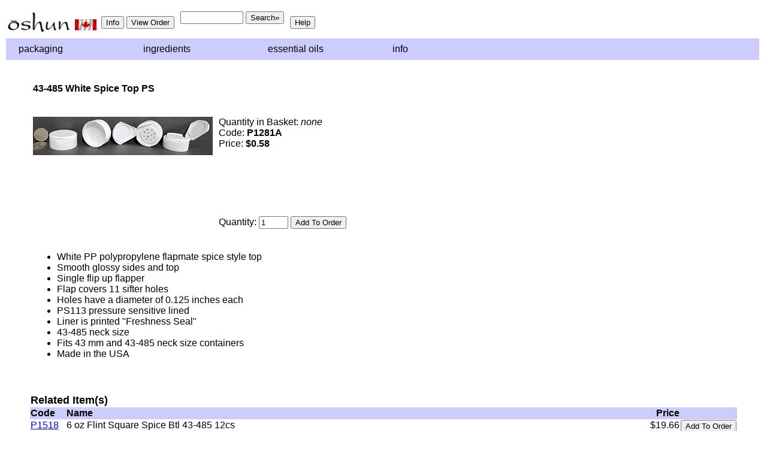

--- FILE ---
content_type: text/html
request_url: https://www.oshun.ca/Merchant2/merchant.mv?Screen=PROD&Store_Code=OSI&Product_Code=P1281A&Category_Code=gbspc
body_size: 6546
content:
<HTML>
<HEAD>
<TITLE>Oshun: 43-485 White Spice Top PS</TITLE>
<BASE HREF = "https://www.oshun.ca/Merchant2/">
</HEAD>
<BODY  BGCOLOR = "white" TEXT = "black" LINK = "#0000ff" ALINK = "#6600ff" VLINK = "#330066">
<head>
<link rel="icon" type="image/ico" href="/Merchant2/graphics/favicon.ico">
<link rel="stylesheet" type="text/css" href="/oshunnav.css" />
<script type="text/javascript"><!--//--><![CDATA[//><!--

sfHover = function() {
	var sfEls = document.getElementById("nav").getElementsByTagName("li");
	for (var i=0; i<sfEls.length; i++) {
		sfEls[i].onmouseover=function() {
			this.className+=" sfhover";
		}
		sfEls[i].onmouseout=function() {
			this.className=this.className.replace(new RegExp(" sfhover\\b"), "");
		}
	}
}
if (window.attachEvent) window.attachEvent("onload", sfHover);

//--><!]]>
</script>
</head>
<div style="resize:both">
<div class="banner">
<table class="banner"><tr><td>
<a href="/Merchant2/merchant.mv?"><img style="float:left" src="/Merchant2/graphics/logo421a.gif" width="105" height="34" alt="Oshun Supply Home Page" />
</a>&nbsp;</td>
<td><img src="/Merchant2/graphics/ripflg.gif" width="40" height="25" 
alt="Canadian" />&nbsp;</td>
<td>
<input type="button" onclick="location.href='https://www.oshun.ca/policy.html';" value="Info" alt="Info">
<input type="button" onclick="location.href='/Merchant2/merchant.mv?Screen=BASK&Store_Code=OSI';" value="View Order" alt="View Order"> 
&nbsp;
</td>
<td>
<form method="post" action="https://www.oshun.ca/Merchant2/merchant.mv?">
<input type="hidden" name="Store_Code" value="OSI">
<input type="hidden" name="Screen" value="SRCH">
<input type="text" name="Search" size="11" value="">
<input type="submit" value="Search&#187;">
</form></td>
<td>&nbsp;
<input type="button" onclick="location.href='mailto:oshunsupply@gmail.com';" value="Help" alt="Help">
</td>
</tr></table>
</div>

<ul id="nav">
<li><a href="/Merchant2/merchant.mv?Screen=CTGY&Store_Code=OSI&Category_Code=PK">Packaging</a>
<ul>
<li><a href="/Merchant2/merchant.mv?Screen=CTGY&Store_Code=OSI&Category_Code=GC" class="daddy">Glass Containers</a>
<ul>
<li><a href="/Merchant2/merchant.mv?Screen=CTGY&Store_Code=OSI&Category_Code=GB" class="daddy">Bottles</a>
         <ul>
<li><a href="/Merchant2/merchant.mv?Screen=CTGY&Store_Code=OSI&Category_Code=GBABR">Amber Boston Rounds</a></li>
<li><a href="/Merchant2/merchant.mv?Screen=CTGY&Store_Code=OSI&Category_Code=GBADB">Amber Euro Bottles</a></li>
<li><a href="/Merchant2/merchant.mv?Screen=CTGY&Store_Code=OSI&Category_Code=GBAMR">Amber Metric Rounds</a></li>
<li><a href="/Merchant2/merchant.mv?Screen=CTGY&Store_Code=OSI&Category_Code=GBBBR">Black Boston Rounds</a></li>
<li><a href="/Merchant2/merchant.mv?Screen=CTGY&Store_Code=OSI&Category_Code=GBCBR">Cobalt Boston Rounds</a></li>
<li><a href="/Merchant2/merchant.mv?Screen=CTGY&Store_Code=OSI&Category_Code=GBCDB">Cobalt Euro Bottles</a></li>
<li><a href="/Merchant2/merchant.mv?Screen=CTGY&Store_Code=OSI&Category_Code=GBFBR">Flint Boston Rounds</a></li>
<li><a href="/Merchant2/merchant.mv?Screen=CTGY&Store_Code=OSI&Category_Code=GBFCY">Flint Cylinder Bottles</a></li>
<li><a href="/Merchant2/merchant.mv?Screen=CTGY&Store_Code=OSI&Category_Code=GBFFB">Flint Food Bottles</a></li>
<li><a href="/Merchant2/merchant.mv?Screen=CTGY&Store_Code=OSI&Category_Code=GBSPC">Flint Spice Bottles</a></li>
<li><a href="/Merchant2/merchant.mv?Screen=CTGY&Store_Code=OSI&Category_Code=GBFCB">Flint Cosmetic Bottles</a></li>
<li><a href="/Merchant2/merchant.mv?Screen=CTGY&Store_Code=OSI&Category_Code=GBFFBR">Frosted Boston Rounds</a></li>
<li><a href="/Merchant2/merchant.mv?Screen=CTGY&Store_Code=OSI&Category_Code=GBGlassDB">Glass Dropper Bottles</a></li>
<li><a href="/Merchant2/merchant.mv?Screen=CTGY&Store_Code=OSI&Category_Code=GBGBR">Green Boston Rounds</a></li>
<li><a href="/Merchant2/merchant.mv?Screen=CTGY&Store_Code=OSI&Category_Code=GBGDB">Green Euro Bottles</a></li>
<li><a href="/Merchant2/merchant.mv?Screen=CTGY&Store_Code=OSI&Category_Code=GBOBR">Opal Boston Rounds</a></li>
<li><a href="/Merchant2/merchant.mv?Screen=CTGY&Store_Code=OSI&Category_Code=GBO">Other Glass Bottles</a></li>
<li><a href="/Merchant2/merchant.mv?Screen=CTGY&Store_Code=OSI&Category_Code=GBP">Packer Bottles</a></li>
<li><a href="/Merchant2/merchant.mv?Screen=CTGY&Store_Code=OSI&Category_Code=RBBS">Roller Ball Bottles</a></li>
<li><a href="/Merchant2/merchant.mv?Screen=CTGY&Store_Code=OSI&Category_Code=GBP">Wide Mouth Bottles</a></li>
         </ul>
     </li>
<li><a href="/Merchant2/merchant.mv?Screen=CTGY&Store_Code=OSI&Category_Code=GJ" class="daddy">Jars</a>
<ul>
<li><a href="/Merchant2/merchant.mv?Screen=CTGY&Store_Code=OSI&Category_Code=GJFG">Food Glass Jars</a></li>
<li><a href="/Merchant2/merchant.mv?Screen=CTGY&Store_Code=OSI&Category_Code=GJSCJ">All Screw Cap Jars</a></li>
<li><a href="/Merchant2/merchant.mv?Screen=CTGY&Store_Code=OSI&Category_Code=GJA">Amber Glass Jars</a></li>
<li><a href="/Merchant2/merchant.mv?Screen=CTGY&Store_Code=OSI&Category_Code=GJC">Coloured Glass Jars</a></li>
<li><a href="/Merchant2/merchant.mv?Screen=CTGY&Store_Code=OSI&Category_Code=GJF">Flint Glass Jars</a></li>
<li><a href="/Merchant2/merchant.mv?Screen=CTGY&Store_Code=OSI&Category_Code=GJMS">Metal Shelled Glass Jars</a></li>
</ul>
</li>
<li><a href="/Merchant2/merchant.mv?Screen=CTGY&Store_Code=OSI&Category_Code=GV" class="daddy">Vials</a>
<ul>
<li><a href="/Merchant2/merchant.mv?Screen=CTGY&Store_Code=OSI&Category_Code=GVSCV">Screw Cap Vials</a></li>
<li><a href="/Merchant2/merchant.mv?Screen=CTGY&Store_Code=OSI&Category_Code=GVWS">Vials With Stoppers</a></li>
</ul>
</li>
</ul>
</li>
<li><a href="/Merchant2/merchant.mv?Screen=CTGY&Store_Code=OSI&Category_Code=CP" class="daddy">Plastic Containers</a>
<ul>
<li><a href="/Merchant2/merchant.mv?Screen=CTGY&Store_Code=OSI&Category_Code=PB" class="daddy">Bottles</a>
         <ul>
<li><a href="/Merchant2/merchant.mv?Screen=CTGY&Store_Code=OSI&Category_Code=PBBR">All Boston Rounds</a></li>
<li><a href="/Merchant2/merchant.mv?Screen=CTGY&Store_Code=OSI&Category_Code=PBBRCL">Clear PET Boston Rounds</a></li>
<li><a href="/Merchant2/merchant.mv?Screen=CTGY&Store_Code=OSI&Category_Code=PBBROC">Coloured PET Boston Rounds</a></li>
<li><a href="/Merchant2/merchant.mv?Screen=CTGY&Store_Code=OSI&Category_Code=PBBRNLDPE">Natural LDPE Boston Rounds</a></li>
<li><a href="/Merchant2/merchant.mv?Screen=CTGY&Store_Code=OSI&Category_Code=PBBUL">All PET Bullets</a></li>
<li><a href="/Merchant2/merchant.mv?Screen=CTGY&Store_Code=OSI&Category_Code=PBBULCL">Clear Bullets</a></li>
<li><a href="/Merchant2/merchant.mv?Screen=CTGY&Store_Code=OSI&Category_Code=PBBULOC">Coloured Bullets</a></li>
<li><a href="/Merchant2/merchant.mv?Screen=CTGY&Store_Code=OSI&Category_Code=PBCYL">All Cylinders</a></li>
<li><a href="/Merchant2/merchant.mv?Screen=CTGY&Store_Code=OSI&Category_Code=PBCYLPET">All PET Cylinders</a></li>
<li><a href="/Merchant2/merchant.mv?Screen=CTGY&Store_Code=OSI&Category_Code=PBCYLBLKPET">Black PET Cylinders</a></li>
<li><a href="/Merchant2/merchant.mv?Screen=CTGY&Store_Code=OSI&Category_Code=PBCYLCLPET">Clear PET Cylinders</a></li>
<li><a href="/Merchant2/merchant.mv?Screen=CTGY&Store_Code=OSI&Category_Code=PBCYLBLPET">Coloured PET Cylinders</a></li>
<li><a href="/Merchant2/merchant.mv?Screen=CTGY&Store_Code=OSI&Category_Code=PBCYLNHDPE">PE Cylinders</a></li>
<li><a href="/Merchant2/merchant.mv?Screen=CTGY&Store_Code=OSI&Category_Code=PBO">All PET Ovals</a></li>
<li><a href="/Merchant2/merchant.mv?Screen=CTGY&Store_Code=OSI&Category_Code=PBOBLPET">Blue Ovals</a></li>
<li><a href="/Merchant2/merchant.mv?Screen=CTGY&Store_Code=OSI&Category_Code=PBOWHPET">White Ovals</a></li>
<li><a href="/Merchant2/merchant.mv?Screen=CTGY&Store_Code=OSI&Category_Code=PBFM">Foamer Bottles</a></li>
<li><a href="/Merchant2/merchant.mv?Screen=CTGY&Store_Code=OSI&Category_Code=PBAMEN">Amenity Bottles</a></li>
<li><a href="/Merchant2/merchant.mv?Screen=CTGY&Store_Code=OSI&Category_Code=PBOPB">Other Plastic Bottles</a></li>
<li><a href="/Merchant2/merchant.mv?Screen=CTGY&Store_Code=OSI&Category_Code=RBBS">Roller Ball Bottles</a></li>
<li><a href="/Merchant2/merchant.mv?Screen=CTGY&Store_Code=OSI&Category_Code=PBAS">Airless Pump Bottle Sets</a></li>
</ul>
</li>
<li><a href="/Merchant2/merchant.mv?Screen=CTGY&Store_Code=OSI&Category_Code=PJ" class="daddy">Jars</a>
<ul>
<li><a href="/Merchant2/merchant.mv?Screen=CTGY&Store_Code=OSI&Category_Code=PJRBBDW">Black RB Double Wall Jars</a></li>
<li><a href="/Merchant2/merchant.mv?Screen=CTGY&Store_Code=OSI&Category_Code=PJSBBDW">Black SB Double Wall Jars</a></li>
<li><a href="/Merchant2/merchant.mv?Screen=CTGY&Store_Code=OSI&Category_Code=PJCPET">Clear PET Jars</a></li>
<li><a href="/Merchant2/merchant.mv?Screen=CTGY&Store_Code=OSI&Category_Code=PJCOLPET">Coloured PET Jars</a></li>
<li><a href="/Merchant2/merchant.mv?Screen=CTGY&Store_Code=OSI&Category_Code=PJAPET">Amber PET Jars</a></li>
<li><a href="/Merchant2/merchant.mv?Screen=CTGY&Store_Code=OSI&Category_Code=PJBLKPET">Black PET Jars</a></li>
<li><a href="/Merchant2/merchant.mv?Screen=CTGY&Store_Code=OSI&Category_Code=PJBPET">Blue PET Jars</a></li>
<li><a href="/Merchant2/merchant.mv?Screen=CTGY&Store_Code=OSI&Category_Code=PJLPPET">Low Profile PET Jars</a></li>
<li><a href="/Merchant2/merchant.mv?Screen=CTGY&Store_Code=OSI&Category_Code=PJWHW">Low Profile PP Jars</a></li>
<li><a href="/Merchant2/merchant.mv?Screen=CTGY&Store_Code=OSI&Category_Code=PJNPPS">Natural Low Profile PP Jar Sets</a></li>
<li><a href="/Merchant2/merchant.mv?Screen=CTGY&Store_Code=OSI&Category_Code=PJO">Other Plastic Jars</a></li>
<li><a href="/Merchant2/merchant.mv?Screen=CTGY&Store_Code=OSI&Category_Code=PJSJS">Small Jar Sets</a></li>
<li><a href="/Merchant2/merchant.mv?Screen=CTGY&Store_Code=OSI&Category_Code=PJWHDPE">White HDPE Jars</a></li>
<li><a href="/Merchant2/merchant.mv?Screen=CTGY&Store_Code=OSI&Category_Code=PJRBWDW">White RB Double Wall Jars</a></li>
<li><a href="/Merchant2/merchant.mv?Screen=CTGY&Store_Code=OSI&Category_Code=PJSBWDW">White SB Double Wall Jars</a></li>
<li><a href="/Merchant2/merchant.mv?Screen=CTGY&Store_Code=OSI&Category_Code=PJWSW">White Single Wall PP Jars</a></li>
</ul></li>
<li><a href="/Merchant2/merchant.mv?Screen=CTGY&Store_Code=OSI&Category_Code=PT" class="daddy">Tubes</a>
<ul>
<li><a href="/Merchant2/merchant.mv?Screen=CTGY&Store_Code=OSI&Category_Code=PTLB">Lip Balm Tubes</a></li>
<li><a href="/Merchant2/merchant.mv?Screen=CTGY&Store_Code=OSI&Category_Code=PTST">Squeeze Tubes</a></li>
</ul></li>
<li><a href="/Merchant2/merchant.mv?Screen=CTGY&Store_Code=OSI&Category_Code=PV">Vials</a></li>
</ul>
</li>
<li><a href="/Merchant2/merchant.mv?Screen=CTGY&Store_Code=OSI&Category_Code=MC" class="daddy">Metal Containers</a>
<ul>
<li><a href="/Merchant2/merchant.mv?Screen=CTGY&Store_Code=OSI&Category_Code=ABL">Aluminum Bottles</a></li>
<li><a href="/Merchant2/merchant.mv?Screen=CTGY&Store_Code=OSI&Category_Code=GJMS">Metal Shelled Glass Jars</a></li>
<li><a href="/Merchant2/merchant.mv?Screen=CTGY&Store_Code=OSI&Category_Code=MTU">Steel Tin Sets</a></li>
</ul>
</li>
<li><a href="/Merchant2/merchant.mv?Screen=CTGY&Store_Code=OSI&Category_Code=CA" class="daddy">Closures</a>
<ul>
<li><a href="/Merchant2/merchant.mv?Screen=CTGY&Store_Code=OSI&Category_Code=CC" class="daddy">CT Continuous Thread</a>
	<ul>
<li><a href="/Merchant2/merchant.mv?Screen=CTGY&Store_Code=OSI&Category_Code=BLK">All Black Lids</a></li>
<li><a href="/Merchant2/merchant.mv?Screen=CTGY&Store_Code=OSI&Category_Code=BLKCRC">Black Child Resistant CRC Caps</a></li>
<li><a href="/Merchant2/merchant.mv?Screen=CTGY&Store_Code=OSI&Category_Code=BLKFR">Black Fine Rib Lids</a></li>
<li><a href="/Merchant2/merchant.mv?Screen=CTGY&Store_Code=OSI&Category_Code=BLKPHEN">Black Phenolic Caps</a></li>
<li><a href="/Merchant2/merchant.mv?Screen=CTGY&Store_Code=OSI&Category_Code=BLKSM">Black Smooth Lids</a></li>
<li><a href="/Merchant2/merchant.mv?Screen=CTGY&Store_Code=OSI&Category_Code=BLKDOME">Black Dome Lids</a></li>
<li><a href="/Merchant2/merchant.mv?Screen=CTGY&Store_Code=OSI&Category_Code=BLKMET">Black Metal Lids</a></li>
<li><a href="/Merchant2/merchant.mv?Screen=CTGY&Store_Code=OSI&Category_Code=NAT">Natural Dome Lids</a></li>
<li><a href="/Merchant2/merchant.mv?Screen=CTGY&Store_Code=OSI&Category_Code=ALU">Silver Aluminum Lids</a></li>
<li><a href="/Merchant2/merchant.mv?Screen=CTGY&Store_Code=OSI&Category_Code=WHT">All White Lids</a></li>
<li><a href="/Merchant2/merchant.mv?Screen=CTGY&Store_Code=OSI&Category_Code=WHTCRC">White Child Resistant CRC Caps</a></li>
<li><a href="/Merchant2/merchant.mv?Screen=CTGY&Store_Code=OSI&Category_Code=WHTDOME">White Dome Lids</a></li>
<li><a href="/Merchant2/merchant.mv?Screen=CTGY&Store_Code=OSI&Category_Code=WHTFR">White Fine Rib Lids</a></li>
<li><a href="/Merchant2/merchant.mv?Screen=CTGY&Store_Code=OSI&Category_Code=WHTSM">White Smooth Lids</a></li>
<li><a href="/Merchant2/merchant.mv?Screen=CTGY&Store_Code=OSI&Category_Code=WHTMET">White Metal Lids</a></li>
	</ul>
</li>
<li><a href="/Merchant2/merchant.mv?Screen=CTGY&Store_Code=OSI&Category_Code=CD" class="daddy">Dispensing</a>
    <ul>
<li><a href="/Merchant2/merchant.mv?Screen=CTGY&Store_Code=OSI&Category_Code=DIS">Disc Tops</a></li>
<li><a href="/Merchant2/merchant.mv?Screen=CTGY&Store_Code=OSI&Category_Code=DRO">All Dropper Caps</a></li>
<li><a href="/Merchant2/merchant.mv?Screen=CTGY&Store_Code=OSI&Category_Code=DROG">Glass Dropper Caps</a></li>
<li><a href="/Merchant2/merchant.mv?Screen=CTGY&Store_Code=OSI&Category_Code=DROV">Vertical Dropper Caps</a></li>
<li><a href="/Merchant2/merchant.mv?Screen=CTGY&Store_Code=OSI&Category_Code=MIS">Miscellaneous</a></li>
<li><a href="/Merchant2/merchant.mv?Screen=CTGY&Store_Code=OSI&Category_Code=ORF">Orifice Reducers</a></li>
<li><a href="/Merchant2/merchant.mv?Screen=CTGY&Store_Code=OSI&Category_Code=PUM">All Pumps</a></li>
<li><a href="/Merchant2/merchant.mv?Screen=CTGY&Store_Code=OSI&Category_Code=PUML">Lotion Pumps</a></li>
<li><a href="/Merchant2/merchant.mv?Screen=CTGY&Store_Code=OSI&Category_Code=PUMT">Treatment Pumps</a></li>
<li><a href="/Merchant2/merchant.mv?Screen=CTGY&Store_Code=OSI&Category_Code=PUMF">Foamer Pumps</a></li>
<li><a href="/Merchant2/merchant.mv?Screen=CTGY&Store_Code=OSI&Category_Code=SNA">Snap Tops</a></li>
<li><a href="/Merchant2/merchant.mv?Screen=CTGY&Store_Code=OSI&Category_Code=SPR">Sprayers</a></li>
<li><a href="/Merchant2/merchant.mv?Screen=CTGY&Store_Code=OSI&Category_Code=SYMDISC">Symmetrical Disc Tops</a></li>
<li><a href="/Merchant2/merchant.mv?Screen=CTGY&Store_Code=OSI&Category_Code=TUR">Turret Lok Tops</a></li>
<li><a href="/Merchant2/merchant.mv?Screen=CTGY&Store_Code=OSI&Category_Code=TWI">Twist Tops</a></li>
<li><a href="/Merchant2/merchant.mv?Screen=CTGY&Store_Code=OSI&Category_Code=YOR">Yorker Spout Tops</a></li>
	</ul>
</li>
<li><a href="/Merchant2/merchant.mv?Screen=CTGY&Store_Code=OSI&Category_Code=CO" class="daddy">Other</a>
	<ul>
<li><a href="/Merchant2/merchant.mv?Screen=CTGY&Store_Code=OSI&Category_Code=BLKTW">Black Metal TW Lids</a></li>
<li><a href="/Merchant2/merchant.mv?Screen=CTGY&Store_Code=OSI&Category_Code=GOL">Gold Metal TW Lids</a></li>
<li><a href="/Merchant2/merchant.mv?Screen=CTGY&Store_Code=OSI&Category_Code=CCS">Corks &amp; Stoppers</a></li>
	</ul>
</li>
</ul>
</li>

<li><a href="/Merchant2/merchant.mv?Screen=CTGY&Store_Code=OSI&Category_Code=AC" class="daddy">Accessories</a>
       <ul>
<li><a href="/Merchant2/merchant.mv?Screen=CTGY&Store_Code=OSI&Category_Code=ACFS">Fragrance Test Strips</a></li>
<li><a href="/Merchant2/merchant.mv?Screen=CTGY&Store_Code=OSI&Category_Code=ACJD">Jar Discs</a></li>
<li><a href="/Merchant2/merchant.mv?Screen=CTGY&Store_Code=OSI&Category_Code=LB">Labels</a></li>
<li><a href="/Merchant2/merchant.mv?Screen=CTGY&Store_Code=OSI&Category_Code=PS22">PS22 Liner Seals</a></li>
<li><a href="/Merchant2/merchant.mv?Screen=CTGY&Store_Code=OSI&Category_Code=ACSC">Scoops</a></li>
<li><a href="/Merchant2/merchant.mv?Screen=CTGY&Store_Code=OSI&Category_Code=SH">Shrink Bands</a></li>
<li><a href="/Merchant2/merchant.mv?Screen=CTGY&Store_Code=OSI&Category_Code=ACSS">Soap Savers</a></li>
<li><a href="/Merchant2/merchant.mv?Screen=CTGY&Store_Code=OSI&Category_Code=ACSP">Cosmetic Spatulas</a></li>
<li><a href="/Merchant2/merchant.mv?Screen=CTGY&Store_Code=OSI&Category_Code=ACWB">Tin Tie Window Bags</a></li>
       </ul>

</li>
<li><a href="/Merchant2/merchant.mv?Screen=CTGY&Store_Code=OSI&Category_Code=EQ">Lab Equipment</a></li>
<li><a href="/Merchant2/merchant.mv?Screen=CTGY&Store_Code=OSI&Category_Code=SET">Sets</a></li>
<li><a href="/Merchant2/merchant.mv?Screen=CTGY&Store_Code=OSI&Category_Code=NEW">New Products</a></li>
</ul>
</li>


<li><a href="/Merchant2/merchant.mv?Screen=CTGY&Store_Code=OSI&Category_Code=I">Ingredients</a>
<ul>
<li><a href="/Merchant2/merchant.mv?Screen=CTGY&Store_Code=OSI&Category_Code=IV" class="daddy">Liquids</a>
	<ul>
<li><a href="/Merchant2/merchant.mv?Screen=CTGY&Store_Code=OSI&Category_Code=BL">Liquid Botanicals</a></li>
<li><a href="/Merchant2/merchant.mv?Screen=CTGY&Store_Code=OSI&Category_Code=LO">Carrier Oils</a></li>
<li><a href="/Merchant2/merchant.mv?Screen=CTGY&Store_Code=OSI&Category_Code=LC">Liquid Chemicals</a></li>
<li><a href="/Merchant2/merchant.mv?Screen=CTGY&Store_Code=OSI&Category_Code=LD">Liquid Colours</a></li>
<li><a href="/Merchant2/merchant.mv?Screen=CTGY&Store_Code=OSI&Category_Code=DW">Distillate Waters</a></li>
<li><a href="/Merchant2/merchant.mv?Screen=CTGY&Store_Code=OSI&Category_Code=FL">Flavours</a></li>
<li><a href="/Merchant2/merchant.mv?Screen=CTGY&Store_Code=OSI&Category_Code=GP">Gels</a></li>
       </ul>
</li>
<li><a href="/Merchant2/merchant.mv?Screen=CTGY&Store_Code=OSI&Category_Code=IW" class="daddy">Dry Goods</a>
	<ul>
<li><a href="/Merchant2/merchant.mv?Screen=CTGY&Store_Code=OSI&Category_Code=DB">Dry Botanicals</a></li>
<li><a href="/Merchant2/merchant.mv?Screen=CTGY&Store_Code=OSI&Category_Code=BW">Butters &amp; Waxes</a></li>
<li><a href="/Merchant2/merchant.mv?Screen=CTGY&Store_Code=OSI&Category_Code=DC">Dry Chemicals</a></li>
<li><a href="/Merchant2/merchant.mv?Screen=CTGY&Store_Code=OSI&Category_Code=CM">Clays &amp; Minerals</a></li>
<li><a href="/Merchant2/merchant.mv?Screen=CTGY&Store_Code=OSI&Category_Code=GM">Glitters &amp; Micas</a></li>
<li><a href="/Merchant2/merchant.mv?Screen=CTGY&Store_Code=OSI&Category_Code=PC">Pigments</a></li>
<li><a href="/Merchant2/merchant.mv?Screen=CTGY&Store_Code=OSI&Category_Code=DP">Powders</a></li>
<li><a href="/Merchant2/merchant.mv?Screen=CTGY&Store_Code=OSI&Category_Code=DS">Salts</a></li>
<li><a href="/Merchant2/merchant.mv?Screen=CTGY&Store_Code=OSI&Category_Code=SB">Dry Sea Botanicals</a></li>
	</ul>
</li>
<li><a href="/Merchant2/merchant.mv?Screen=CTGY&Store_Code=OSI&Category_Code=E" class="daddy">Essential Oils</a>
	<ul>
<li><a href="/Merchant2/merchant.mv?Screen=CTGY&Store_Code=OSI&Category_Code=ES">Distilled</a></li>
<li><a href="/Merchant2/merchant.mv?Screen=CTGY&Store_Code=OSI&Category_Code=EE">Expressed</a></li>
<li><a href="/Merchant2/merchant.mv?Screen=CTGY&Store_Code=OSI&Category_Code=EA">Absolutes</a></li>
<li><a href="/Merchant2/merchant.mv?Screen=CTGY&Store_Code=OSI&Category_Code=ED">Dilutions</a></li>
<li><a href="/Merchant2/merchant.mv?Screen=CTGY&Store_Code=OSI&Category_Code=EC">Organic</a></li>
	</ul>
</li>
<li><a href="/Merchant2/merchant.mv?Screen=CTGY&Store_Code=OSI&Category_Code=F" class="daddy">Fragrances</a>
	<ul>
<li><a href="/Merchant2/merchant.mv?Screen=CTGY&Store_Code=OSI&Category_Code=SF">All Uses</a></li>
<li><a href="/Merchant2/merchant.mv?Screen=CTGY&Store_Code=OSI&Category_Code=FD">DPG Based</a></li>
<li><a href="/Merchant2/merchant.mv?Screen=CTGY&Store_Code=OSI&Category_Code=FE">EO Based in DPG</a></li>
	</ul>
</li>
<li><a href="/Merchant2/merchant.mv?Screen=CTGY&Store_Code=OSI&Category_Code=BT">Spa Products</a></li>
</ul>
</li>

<li><a href="/Merchant2/merchant.mv?Screen=CTGY&Store_Code=OSI&Category_Code=E">Essential Oils</a>
	<ul>
<li><a href="/Merchant2/merchant.mv?Screen=CTGY&Store_Code=OSI&Category_Code=ES">Distilled</a></li>
<li><a href="/Merchant2/merchant.mv?Screen=CTGY&Store_Code=OSI&Category_Code=EE">Expressed</a></li>
<li><a href="/Merchant2/merchant.mv?Screen=CTGY&Store_Code=OSI&Category_Code=EA">Absolutes</a></li>
<li><a href="/Merchant2/merchant.mv?Screen=CTGY&Store_Code=OSI&Category_Code=ED">Dilutions</a></li>
<li><a href="/Merchant2/merchant.mv?Screen=CTGY&Store_Code=OSI&Category_Code=EC">Organic</a></li>
	</ul>
</li>

<li><a href="/policy.html">Info</a>
<ul>

<li><a href="https://www.oshun.ca/policy.html" class="daddy">Ordering Info</a>
	<ul>
<li><a href="https://www.oshun.ca/policy.html">Ordering Policies</a></li>
<li><a href="https://www.oshun.ca/shipinfo.html">Shipping Info</a></li>
<li><a href="https://www.xe.com/ucc/"><img src="/Merchant2/graphics/canshadow.gif" width="31" height="26" 
alt="all our prices are $Canadian dollars - click here to go to currency converter site" />
 currency converter</a></li>

	</ul>
</li>
<li><a href="https://www.oshun.ca/shipinfo.html">Shipping Info</a></li>
<li><a href="/pkinfo.html" class="daddy">Product Info</a>
	<ul>
   
<li><a href="/measure.html">Measurement Converter</a></li>
<li><a href="/pkinfo.html">Packaging Info</a></li>
<li><a href="/pchart.html">Plastic Properties</a></li>
<li><a href="/info.html">Non-Packaging Product Info</a></li>
<li><a href="/inci.html">INCI Ingredient Lists</a></li>
<li><a href="/eoinfo.html">Essential Oil Info</a></li>
<li><a href="/info.html">Ingredient Info</a></li>

	</ul>
</li>
<li><a href="/contact.html" class="daddy">Company Info</a>
	<ul>

<li><a href="/contact.html">Contact</a></li>
<li><a href="mailto:oshunsupply@gmail.com">Email Us</a></li>
	</ul>
</li>
<li><a href="/new.html">News</a></li>
<li><a href="mailto:oshunsupply@gmail.com">Help</a></li>
</li>
</ul>
</li>


</ul>
<br style="clear:left;" />
</div>
<TABLE BORDER = 0 CELLPADDING = 0 CELLSPACING = 0 WIDTH = "100%">
<TR>
<TD ALIGN = "left" VALIGN = "top" WIDTH = "80%">
<BR>
<BLOCKQUOTE>
<FONT FACE = "Verdana, Arial, Helvetica, sans-serif" SIZE = "">
<TABLE BORDER = 0 CELLPADDING = 5 CELLSPACING = 0>
<TR><TD ALIGN = "left" VALIGN = "middle" COLSPAN = 2>
<FONT FACE = "Verdana, Arial, Helvetica, sans-serif" SIZE = "" COLOR = "black">
<B>43-485 White Spice Top PS</B>
</FONT>
</TD></TR>
<TR><TD ALIGN = "left" VALIGN = "middle" COLSPAN = 2>
&nbsp;
</TD></TR>
<TR>
<TD ALIGN = "center" VALIGN = "top" ROWSPAN = 5>
<IMG SRC = "graphics/P1281.jpg">
</TD>
<TD ALIGN = "left" VALIGN = "top">
<FONT FACE = "Verdana, Arial, Helvetica, sans-serif" SIZE = "">
Quantity in Basket: <I>none</I>
<BR>
Code: <B>P1281A</B>
<BR>
Price:
<B>

	

	

	$0.58
</B><BR>
<!--<MvLOCALIZED-TEXT LANGUAGE = "en-US">Shipping Weight: <B>%product_weight%</B> %weight_units%</MvLOCALIZED-TEXT>
					<MvLOCALIZED-TEXT LANGUAGE = "de-DE">Versandgewicht: <B>%product_weight%</B> %weight_units%</MvLOCALIZED-TEXT>-->
<BR>
</FONT>
</TD></TR>
<FORM METHOD = "post" ACTION = "https://www.oshun.ca/Merchant2/merchant.mv?">
<INPUT TYPE = "hidden" NAME = "Action" VALUE = "ADPR">
<INPUT TYPE = "hidden" NAME = "Screen" VALUE = "PROD">
<INPUT TYPE = "hidden" NAME = "Store_Code" VALUE = "OSI">
<INPUT TYPE = "hidden" NAME = "Product_Code" VALUE = "P1281A">
<TR><TD>
&nbsp;
</TD></TR>
<TR><TD ALIGN = "left" VALIGN = "top">
&nbsp;
</TD></TR>
<TR><TD>
&nbsp;
</TD></TR>
<TR><TD ALIGN = "left" VALIGN = "middle">
<FONT FACE = "Verdana, Arial, Helvetica, sans-serif" SIZE = "">
Quantity:
<INPUT TYPE = "text" NAME = "Quantity" VALUE = 1 SIZE = 4>
<INPUT TYPE = "submit" VALUE = "Add To Order">
</FONT>
</TD>
</TR>
</FORM>
<TR><TD ALIGN = "left" VALIGN = "middle" COLSPAN = 2>
&nbsp;
</TD></TR>
<TR><TD ALIGN = "left" VALIGN = "middle" COLSPAN = 2>
<FONT FACE = "Verdana, Arial, Helvetica, sans-serif" SIZE = "">
<ul>
<li>White PP polypropylene flapmate spice style top</li>
<li>Smooth glossy sides and top</li>
<li>Single flip up flapper</li>
<li>Flap covers 11 sifter holes</li>
<li>Holes have a diameter of 0.125 inches each</li>
<li>PS113 pressure sensitive lined</li>
<li>Liner is printed "Freshness Seal"</li>
<li>43-485 neck size</li>
<li>Fits 43 mm and 43-485 neck size containers</li>
<li>Made in the USA</li>
</ul>
</FONT>
</TD></TR>
</TABLE>
<TABLE BORDER = 0 CELLSPACING = 0>
<TR><TD ALIGN = "left" VALIGN = "middle" NOWRAP COLSPAN = 5>
<BR><BR>
<FONT FACE = "Verdana, Arial, Helvetica, sans-serif" SIZE = 4>
<B>
Related Item(s)
</B>
</FONT>
</TD></TR>
<TR>
<TD ALIGN = "left" VALIGN = "middle" BGCOLOR = "#ccccff">
<FONT FACE = "Verdana, Arial, Helvetica, sans-serif" SIZE = "" COLOR = "black">
<B>
Code
</B>
</FONT>
</TD>
<TD ALIGN = "left" VALIGN = "middle" BGCOLOR = "#ccccff" WIDTH = "100%">
<FONT FACE = "Verdana, Arial, Helvetica, sans-serif" SIZE = "" COLOR = "black">
<B>
Name
</B>
</FONT>
</TD>
<TD ALIGN = "right" VALIGN = "middle" BGCOLOR = "#ccccff">
<FONT FACE = "Verdana, Arial, Helvetica, sans-serif" SIZE = "" COLOR = "black">
<B>
Price
</B>
</FONT>
</TD>
<TD ALIGN = "left" VALIGN = "middle" BGCOLOR = "#ccccff">
&nbsp;
</TD>
</TR>
<TR>
<TD ALIGN = "left" VALIGN = "top"  NOWRAP>
<FONT FACE = "Verdana, Arial, Helvetica, sans-serif" SIZE = "">
<A HREF = "https://www.oshun.ca/Merchant2/merchant.mv?Screen=PROD&Store_Code=OSI&Product_Code=P1518">P1518</A>
</FONT>
</TD>
<TD ALIGN = "left" VALIGN = "top" >
<FONT FACE = "Verdana, Arial, Helvetica, sans-serif" SIZE = "">
6 oz Flint Square Spice Btl 43-485 12cs
</FONT>
</TD>
<TD ALIGN = "right" VALIGN = "top"  NOWRAP>
<FONT FACE = "Verdana, Arial, Helvetica, sans-serif" SIZE = "">
$19.66
</FONT>
</TD>
<FORM METHOD = "post" ACTION = "https://www.oshun.ca/Merchant2/merchant.mv?Session_ID=696BD6B800095344002BBDE200000000&">
<INPUT TYPE = "hidden" NAME = "Action" VALUE = "ADPR">
<INPUT TYPE = "hidden" NAME = "Current_Product_Code" VALUE = "P1281A">
<INPUT TYPE = "hidden" NAME = "Product_Code" VALUE = "P1518">
<INPUT TYPE = "hidden" NAME = "Quantity" VALUE = 1>
<INPUT TYPE = "hidden" NAME = "Screen" VALUE = "PROD">
<INPUT TYPE = "hidden" NAME = "Attributes" VALUE = "Yes">
<INPUT TYPE = "hidden" NAME = "Store_Code" VALUE = "OSI">
<INPUT TYPE = "hidden" NAME = "Offset" VALUE = "">
<TD>
<FONT FACE = "Verdana, Arial, Helvetica, sans-serif" SIZE = "">
<INPUT TYPE = "submit" VALUE = "Add To Order">
</FONT>
</TD>
</FORM>
</TR>
<TR>
<TD ALIGN = "left" VALIGN = "top"  BGCOLOR = "#ccccff" NOWRAP>
<FONT FACE = "Verdana, Arial, Helvetica, sans-serif" SIZE = "">
<A HREF = "https://www.oshun.ca/Merchant2/merchant.mv?Screen=PROD&Store_Code=OSI&Product_Code=P1281B">P1281B</A>
</FONT>
</TD>
<TD ALIGN = "left" VALIGN = "top"  BGCOLOR = "#ccccff">
<FONT FACE = "Verdana, Arial, Helvetica, sans-serif" SIZE = "">
43-485 White Spice Top PS 1400cs
</FONT>
</TD>
<TD ALIGN = "right" VALIGN = "top"  BGCOLOR = "#ccccff" NOWRAP>
<FONT FACE = "Verdana, Arial, Helvetica, sans-serif" SIZE = "">
$684.25
</FONT>
</TD>
<FORM METHOD = "post" ACTION = "https://www.oshun.ca/Merchant2/merchant.mv?Session_ID=696BD6B800095344002BBDE200000000&">
<INPUT TYPE = "hidden" NAME = "Action" VALUE = "ADPR">
<INPUT TYPE = "hidden" NAME = "Current_Product_Code" VALUE = "P1281A">
<INPUT TYPE = "hidden" NAME = "Product_Code" VALUE = "P1281B">
<INPUT TYPE = "hidden" NAME = "Quantity" VALUE = 1>
<INPUT TYPE = "hidden" NAME = "Screen" VALUE = "PROD">
<INPUT TYPE = "hidden" NAME = "Attributes" VALUE = "Yes">
<INPUT TYPE = "hidden" NAME = "Store_Code" VALUE = "OSI">
<INPUT TYPE = "hidden" NAME = "Offset" VALUE = "">
<TD BGCOLOR = "#ccccff">
<FONT FACE = "Verdana, Arial, Helvetica, sans-serif" SIZE = "">
<INPUT TYPE = "submit" VALUE = "Add To Order">
</FONT>
</TD>
</FORM>
</TR>
</TABLE>
</BLOCKQUOTE>
</TD></TR>
</TABLE>
<BR>
<div style="text-align:left;text-transform:lowercase;font-weight:lighter;color:#ffffff;background-color:#000066;margin:0;padding:1em;">
<a href="/Merchant2/merchant.mv?Screen=CTGY&Store_Code=OSI&Category_Code=PK" style="color:#ffffff;text-decoration:none">
   All Packaging&#187;</a><br />
<a href="/Merchant2/merchant.mv?Screen=CTGY&Store_Code=OSI&Category_Code=GC" style="color:#ffffff;text-decoration:none">
   Glass Containers&#187;</a>&nbsp;&nbsp;<br />
<a href="/Merchant2/merchant.mv?Screen=CTGY&Store_Code=OSI&Category_Code=GB" style="color:#ffffff;text-decoration:none">
   All Glass Bottles&#187;</a>&nbsp;&nbsp;
<a href="/Merchant2/merchant.mv?Screen=CTGY&Store_Code=OSI&Category_Code=GBABR" style="color:#ffffff;text-decoration:none">
   Amber Boston Rounds</a>&nbsp;&nbsp;&#124;&nbsp;&nbsp;
<a href="/Merchant2/merchant.mv?Screen=CTGY&Store_Code=OSI&Category_Code=GBADB" style="color:#ffffff;text-decoration:none">
   Amber Euro Bottles</a>&nbsp;&nbsp;&#124;&nbsp;&nbsp;
<a href="/Merchant2/merchant.mv?Screen=CTGY&Store_Code=OSI&Category_Code=GBAMR" style="color:#ffffff;text-decoration:none">
   Amber Metric Rounds</a>&nbsp;&nbsp;&#124;&nbsp;&nbsp;
<a href="/Merchant2/merchant.mv?Screen=CTGY&Store_Code=OSI&Category_Code=GBBBR" style="color:#ffffff;text-decoration:none">
   Black Boston Rounds</a>&nbsp;&nbsp;&#124;&nbsp;&nbsp;
<a href="/Merchant2/merchant.mv?Screen=CTGY&Store_Code=OSI&Category_Code=GBCBR" style="color:#ffffff;text-decoration:none">
   Cobalt Boston Rounds</a>&nbsp;&nbsp;&#124;&nbsp;&nbsp;
<a href="/Merchant2/merchant.mv?Screen=CTGY&Store_Code=OSI&Category_Code=GBCDB" style="color:#ffffff;text-decoration:none">
   Cobalt Euro Bottles</a>&nbsp;&nbsp;&#124;&nbsp;&nbsp;
<a href="/Merchant2/merchant.mv?Screen=CTGY&Store_Code=OSI&Category_Code=GBFBR" style="color:#ffffff;text-decoration:none">
   Flint Boston Rounds</a>&nbsp;&nbsp;&#124;&nbsp;&nbsp;
<a href="/Merchant2/merchant.mv?Screen=CTGY&Store_Code=OSI&Category_Code=GBFCY" style="color:#ffffff;text-decoration:none">
   Flint Cylinder Bottles</a>&nbsp;&nbsp;&#124;&nbsp;&nbsp;
<a href="/Merchant2/merchant.mv?Screen=CTGY&Store_Code=OSI&Category_Code=GBFFB" style="color:#ffffff;text-decoration:none">
   Flint Food Bottles</a>&nbsp;&nbsp;&#124;&nbsp;&nbsp;
<a href="/Merchant2/merchant.mv?Screen=CTGY&Store_Code=OSI&Category_Code=GBSPC" style="color:#ffffff;text-decoration:none">
   Flint Spice Bottles</a>&nbsp;&nbsp;&#124;&nbsp;&nbsp;
<a href="/Merchant2/merchant.mv?Screen=CTGY&Store_Code=OSI&Category_Code=GBFCB" style="color:#ffffff;text-decoration:none">
   Flint Cosmetic Bottles</a>&nbsp;&nbsp;&#124;&nbsp;&nbsp;
<a href="/Merchant2/merchant.mv?Screen=CTGY&Store_Code=OSI&Category_Code=GBFFBR" style="color:#ffffff;text-decoration:none">
   Frosted Boston Rounds</a>&nbsp;&nbsp;&#124;&nbsp;&nbsp;
<a href="/Merchant2/merchant.mv?Screen=CTGY&Store_Code=OSI&Category_Code=GBGlassDB" style="color:#ffffff;text-decoration:none">
   Glass Dropper Bottles</a>&nbsp;&nbsp;&#124;&nbsp;&nbsp;
<a href="/Merchant2/merchant.mv?Screen=CTGY&Store_Code=OSI&Category_Code=GBGBR" style="color:#ffffff;text-decoration:none">
   Green Boston Rounds</a>&nbsp;&nbsp;&#124;&nbsp;&nbsp;
<a href="/Merchant2/merchant.mv?Screen=CTGY&Store_Code=OSI&Category_Code=GBGDB" style="color:#ffffff;text-decoration:none">
   Green Euro Bottles</a>&nbsp;&nbsp;&#124;&nbsp;&nbsp;
<a href="/Merchant2/merchant.mv?Screen=CTGY&Store_Code=OSI&Category_Code=GBOBR" style="color:#ffffff;text-decoration:none">
   Opal Boston Rounds</a>&nbsp;&nbsp;&#124;&nbsp;&nbsp;
<a href="/Merchant2/merchant.mv?Screen=CTGY&Store_Code=OSI&Category_Code=GBO" style="color:#ffffff;text-decoration:none">
   Other Glass Bottles</a>&nbsp;&nbsp;&#124;&nbsp;&nbsp;
<a href="/Merchant2/merchant.mv?Screen=CTGY&Store_Code=OSI&Category_Code=GBP" style="color:#ffffff;text-decoration:none">
   Packer Bottles</a>&nbsp;&nbsp;&#124;&nbsp;&nbsp;
<a href="/Merchant2/merchant.mv?Screen=CTGY&Store_Code=OSI&Category_Code=RBBS" style="color:#ffffff;text-decoration:none">
   Roller Ball Bottles</a>&nbsp;&nbsp;&#124;&nbsp;&nbsp;
<a href="/Merchant2/merchant.mv?Screen=CTGY&Store_Code=OSI&Category_Code=GBP" style="color:#ffffff;text-decoration:none">
   Wide Mouth Bottles</a>&nbsp;&nbsp;&#124;&nbsp;&nbsp;<br />
<a href="/Merchant2/merchant.mv?Screen=CTGY&Store_Code=OSI&Category_Code=GJ" style="color:#ffffff;text-decoration:none">
   All Glass Jars&#187;</a>&nbsp;&nbsp;
<a href="/Merchant2/merchant.mv?Screen=CTGY&Store_Code=OSI&Category_Code=GJFG" style="color:#ffffff;text-decoration:none">
   Food Glass Jars</a>&nbsp;&nbsp;&#124;&nbsp;&nbsp;
<a href="/Merchant2/merchant.mv?Screen=CTGY&Store_Code=OSI&Category_Code=GJSCJ" style="color:#ffffff;text-decoration:none">
   All Screw Cap Jars</a>&nbsp;&nbsp;&#124;&nbsp;&nbsp;
<a href="/Merchant2/merchant.mv?Screen=CTGY&Store_Code=OSI&Category_Code=GJA" style="color:#ffffff;text-decoration:none">
   Amber Glass Jars</a>&nbsp;&nbsp;&#124;&nbsp;&nbsp;
<a href="/Merchant2/merchant.mv?Screen=CTGY&Store_Code=OSI&Category_Code=GJC" style="color:#ffffff;text-decoration:none">
   Coloured Glass Jars</a>&nbsp;&nbsp;&#124;&nbsp;&nbsp;
<a href="/Merchant2/merchant.mv?Screen=CTGY&Store_Code=OSI&Category_Code=GJF" style="color:#ffffff;text-decoration:none">
   Flint Glass Jars</a>&nbsp;&nbsp;&#124;&nbsp;&nbsp;
<a href="/Merchant2/merchant.mv?Screen=CTGY&Store_Code=OSI&Category_Code=GJMS" style="color:#ffffff;text-decoration:none">
   Metal Shelled Glass Jars</a><br />
<a href="/Merchant2/merchant.mv?Screen=CTGY&Store_Code=OSI&Category_Code=GV" style="color:#ffffff;text-decoration:none">
   All Glass Vials&#187;</a>&nbsp;&nbsp;
<a href="/Merchant2/merchant.mv?Screen=CTGY&Store_Code=OSI&Category_Code=GVSCV" style="color:#ffffff;text-decoration:none">
   Screw Cap Vials</a>&nbsp;&nbsp;&#124;&nbsp;&nbsp;
<a href="/Merchant2/merchant.mv?Screen=CTGY&Store_Code=OSI&Category_Code=GVWS" style="color:#ffffff;text-decoration:none">
   Vials With Stoppers</a><br />
<a href="/Merchant2/merchant.mv?Screen=CTGY&Store_Code=OSI&Category_Code=CP" style="color:#ffffff;text-decoration:none">
   Plastic Containers&#187;</a>&nbsp;&nbsp;<br />
<a href="/Merchant2/merchant.mv?Screen=CTGY&Store_Code=OSI&Category_Code=PB" style="color:#ffffff;text-decoration:none">
   All Plastic Bottles&#187;</a>&nbsp;&nbsp;
<a href="/Merchant2/merchant.mv?Screen=CTGY&Store_Code=OSI&Category_Code=PBBR" style="color:#ffffff;text-decoration:none">
   All Boston Rounds</a>&nbsp;&nbsp;&#124;&nbsp;&nbsp;
<a href="/Merchant2/merchant.mv?Screen=CTGY&Store_Code=OSI&Category_Code=PBBRCL" style="color:#ffffff;text-decoration:none">
   Clear PET Boston Rounds</a>&nbsp;&nbsp;&#124;&nbsp;&nbsp;
<a href="/Merchant2/merchant.mv?Screen=CTGY&Store_Code=OSI&Category_Code=PBBROC" style="color:#ffffff;text-decoration:none">
   Coloured PET Boston Rounds</a>&nbsp;&nbsp;&#124;&nbsp;&nbsp;
<a href="/Merchant2/merchant.mv?Screen=CTGY&Store_Code=OSI&Category_Code=PBBRNLDPE" style="color:#ffffff;text-decoration:none">
   Natural LDPE Boston Rounds</a>&nbsp;&nbsp;&#124;&nbsp;&nbsp;
<a href="/Merchant2/merchant.mv?Screen=CTGY&Store_Code=OSI&Category_Code=PBBUL" style="color:#ffffff;text-decoration:none">
   All PET Bullets</a>&nbsp;&nbsp;&#124;&nbsp;&nbsp;
<a href="/Merchant2/merchant.mv?Screen=CTGY&Store_Code=OSI&Category_Code=PBBULCL" style="color:#ffffff;text-decoration:none">
   Clear PET Bullets</a>&nbsp;&nbsp;&#124;&nbsp;&nbsp;
<a href="/Merchant2/merchant.mv?Screen=CTGY&Store_Code=OSI&Category_Code=PBBULOC" style="color:#ffffff;text-decoration:none">
   Coloured PET Bullets</a>&nbsp;&nbsp;&#124;&nbsp;&nbsp;
<a href="/Merchant2/merchant.mv?Screen=CTGY&Store_Code=OSI&Category_Code=PBCYL" style="color:#ffffff;text-decoration:none">
   All Cylinders</a>&nbsp;&nbsp;&#124;&nbsp;&nbsp;
<a href="/Merchant2/merchant.mv?Screen=CTGY&Store_Code=OSI&Category_Code=PBCYLPET" style="color:#ffffff;text-decoration:none">
   All PET Cylinders</a>&nbsp;&nbsp;&#124;&nbsp;&nbsp;
<a href="/Merchant2/merchant.mv?Screen=CTGY&Store_Code=OSI&Category_Code=PBCYLBLKPET" style="color:#ffffff;text-decoration:none">
   Black PET Cylinders</a>&nbsp;&nbsp;&#124;&nbsp;&nbsp;
<a href="/Merchant2/merchant.mv?Screen=CTGY&Store_Code=OSI&Category_Code=PBCYLCLPET" style="color:#ffffff;text-decoration:none">
   Clear PET Cylinders</a>&nbsp;&nbsp;&#124;&nbsp;&nbsp;
<a href="/Merchant2/merchant.mv?Screen=CTGY&Store_Code=OSI&Category_Code=PBCYLBLPET" style="color:#ffffff;text-decoration:none">
   Coloured PET Cylinders</a>&nbsp;&nbsp;&#124;&nbsp;&nbsp;
<a href="/Merchant2/merchant.mv?Screen=CTGY&Store_Code=OSI&Category_Code=PBCYLNHDPE" style="color:#ffffff;text-decoration:none">
   PE Cylinders</a>&nbsp;&nbsp;&#124;&nbsp;&nbsp;
<a href="/Merchant2/merchant.mv?Screen=CTGY&Store_Code=OSI&Category_Code=PBO" style="color:#ffffff;text-decoration:none">
   All PET Ovals</a>&nbsp;&nbsp;&#124;&nbsp;&nbsp;
<a href="/Merchant2/merchant.mv?Screen=CTGY&Store_Code=OSI&Category_Code=PBOBLPET" style="color:#ffffff;text-decoration:none">
   Blue PET Ovals</a>&nbsp;&nbsp;&#124;&nbsp;&nbsp;
<a href="/Merchant2/merchant.mv?Screen=CTGY&Store_Code=OSI&Category_Code=PBOWHPET" style="color:#ffffff;text-decoration:none">
   White PET Ovals</a>&nbsp;&nbsp;&#124;&nbsp;&nbsp;
<a href="/Merchant2/merchant.mv?Screen=CTGY&Store_Code=OSI&Category_Code=PBFM" style="color:#ffffff;text-decoration:none">
   Foamer Bottles</a>&nbsp;&nbsp;&#124;&nbsp;&nbsp;
<a href="/Merchant2/merchant.mv?Screen=CTGY&Store_Code=OSI&Category_Code=PBAMEN" style="color:#ffffff;text-decoration:none">
   Amenity Bottles</a>&nbsp;&nbsp;&#124;&nbsp;&nbsp;
<a href="/Merchant2/merchant.mv?Screen=CTGY&Store_Code=OSI&Category_Code=PBOPB" style="color:#ffffff;text-decoration:none">
   Other Plastic Bottles</a>&nbsp;&nbsp;&#124;&nbsp;&nbsp;
<a href="/Merchant2/merchant.mv?Screen=CTGY&Store_Code=OSI&Category_Code=RBBS" style="color:#ffffff;text-decoration:none">
   Roller Ball Bottles</a>&nbsp;&nbsp;&#124;&nbsp;&nbsp;
<a href="/Merchant2/merchant.mv?Screen=CTGY&Store_Code=OSI&Category_Code=PBAS" style="color:#ffffff;text-decoration:none">
   Airless Pump Bottle Sets</a><br />
<a href="/Merchant2/merchant.mv?Screen=CTGY&Store_Code=OSI&Category_Code=PJ" style="color:#ffffff;text-decoration:none">
   All Plastic Jars&#187;</a>&nbsp;&nbsp;
<a href="/Merchant2/merchant.mv?Screen=CTGY&Store_Code=OSI&Category_Code=PJRBBDW" style="color:#ffffff;text-decoration:none">Black RB Double Wall Jars</a>&nbsp;&nbsp;&#124;&nbsp;&nbsp;
<a href="/Merchant2/merchant.mv?Screen=CTGY&Store_Code=OSI&Category_Code=PJSBBDW" style="color:#ffffff;text-decoration:none">Black SB Double Wall Jars</a>&nbsp;&nbsp;&#124;&nbsp;&nbsp;
<a href="/Merchant2/merchant.mv?Screen=CTGY&Store_Code=OSI&Category_Code=PJCPET" style="color:#ffffff;text-decoration:none">Clear PET Jars</a>&nbsp;&nbsp;&#124;&nbsp;&nbsp;
<a href="/Merchant2/merchant.mv?Screen=CTGY&Store_Code=OSI&Category_Code=PJCOLPET" style="color:#ffffff;text-decoration:none">Coloured PET Jars</a>&nbsp;&nbsp;&#124;&nbsp;&nbsp;
<a href="/Merchant2/merchant.mv?Screen=CTGY&Store_Code=OSI&Category_Code=PJAPET" style="color:#ffffff;text-decoration:none">Amber PET Jars</a>&nbsp;&nbsp;&#124;&nbsp;&nbsp;
<a href="/Merchant2/merchant.mv?Screen=CTGY&Store_Code=OSI&Category_Code=PJBLKPET" style="color:#ffffff;text-decoration:none">Black PET Jars</a>&nbsp;&nbsp;&#124;&nbsp;&nbsp;
<a href="/Merchant2/merchant.mv?Screen=CTGY&Store_Code=OSI&Category_Code=PJBPET" style="color:#ffffff;text-decoration:none">Blue PET Jars</a>&nbsp;&nbsp;&#124;&nbsp;&nbsp;
<a href="/Merchant2/merchant.mv?Screen=CTGY&Store_Code=OSI&Category_Code=PJLPPET" style="color:#ffffff;text-decoration:none">Low Profile PET Jars</a>&nbsp;&nbsp;&#124;&nbsp;&nbsp;
<a href="/Merchant2/merchant.mv?Screen=CTGY&Store_Code=OSI&Category_Code=PJWHW" style="color:#ffffff;text-decoration:none">Low Profile PP Jars</a>&nbsp;&nbsp;&#124;&nbsp;&nbsp;
<a href="/Merchant2/merchant.mv?Screen=CTGY&Store_Code=OSI&Category_Code=PJNPPS" style="color:#ffffff;text-decoration:none">Natural Low Profile PP Jar Sets</a>&nbsp;&nbsp;&#124;&nbsp;&nbsp;
<a href="/Merchant2/merchant.mv?Screen=CTGY&Store_Code=OSI&Category_Code=PJO" style="color:#ffffff;text-decoration:none">Other Plastic Jars</a>&nbsp;&nbsp;&#124;&nbsp;&nbsp;
<a href="/Merchant2/merchant.mv?Screen=CTGY&Store_Code=OSI&Category_Code=PJSJS" style="color:#ffffff;text-decoration:none">Small Jar Sets</a>&nbsp;&nbsp;&#124;&nbsp;&nbsp;
<a href="/Merchant2/merchant.mv?Screen=CTGY&Store_Code=OSI&Category_Code=PJWHDPE" style="color:#ffffff;text-decoration:none">White HDPE Jars</a>&nbsp;&nbsp;&#124;&nbsp;&nbsp;
<a href="/Merchant2/merchant.mv?Screen=CTGY&Store_Code=OSI&Category_Code=PJRBWDW" style="color:#ffffff;text-decoration:none">White RB Double Wall Jars</a>&nbsp;&nbsp;&#124;&nbsp;&nbsp;
<a href="/Merchant2/merchant.mv?Screen=CTGY&Store_Code=OSI&Category_Code=PJSBWDW" style="color:#ffffff;text-decoration:none">White SB Double Wall Jars</a>&nbsp;&nbsp;&#124;&nbsp;&nbsp;
<a href="/Merchant2/merchant.mv?Screen=CTGY&Store_Code=OSI&Category_Code=PJWSW" style="color:#ffffff;text-decoration:none">White Single Wall PP Jars</a><br />

<a href="/Merchant2/merchant.mv?Screen=CTGY&Store_Code=OSI&Category_Code=PT" style="color:#ffffff;text-decoration:none">
   All Plastic Tubes&#187;</a>&nbsp;&nbsp;
<a href="/Merchant2/merchant.mv?Screen=CTGY&Store_Code=OSI&Category_Code=PTLB" style="color:#ffffff;text-decoration:none">
   Lip Balm Tubes</a>&nbsp;&nbsp;&#124;&nbsp;&nbsp;
<a href="/Merchant2/merchant.mv?Screen=CTGY&Store_Code=OSI&Category_Code=PTST" style="color:#ffffff;text-decoration:none">
   Squeeze Tubes</a>&nbsp;&nbsp;&#124;&nbsp;&nbsp;
<a href="/Merchant2/merchant.mv?Screen=CTGY&Store_Code=OSI&Category_Code=PV" style="color:#ffffff;text-decoration:none">
   Plastic Vials</a><br />
<a href="/Merchant2/merchant.mv?Screen=CTGY&Store_Code=OSI&Category_Code=MC" style="color:#ffffff;text-decoration:none">
   Metal Containers&#187;</a>&nbsp;&nbsp;
<a href="/Merchant2/merchant.mv?Screen=CTGY&Store_Code=OSI&Category_Code=ABL" style="color:#ffffff;text-decoration:none">
   Aluminum Bottles</a>&nbsp;&nbsp;&#124;&nbsp;&nbsp;
<a href="/Merchant2/merchant.mv?Screen=CTGY&Store_Code=OSI&Category_Code=GJMS" style="color:#ffffff;text-decoration:none">
   Metal Shelled Glass Jars</a>&nbsp;&nbsp;&#124;&nbsp;&nbsp;
<a href="/Merchant2/merchant.mv?Screen=CTGY&Store_Code=OSI&Category_Code=MTU" style="color:#ffffff;text-decoration:none">
   Steel Tin Sets</a>

<br />&nbsp;<br />
<a href="/Merchant2/merchant.mv?Screen=CTGY&Store_Code=OSI&Category_Code=SET" style="color:#ffffff;text-decoration:none">
Sets </a>
<br />&nbsp;<br />


<a href="/Merchant2/merchant.mv?Screen=CTGY&Store_Code=OSI&Category_Code=CA" style="color:#ffffff;text-decoration:none">
   Closures&#187;</a>&nbsp;&nbsp;<br />
<a href="/Merchant2/merchant.mv?Screen=CTGY&Store_Code=OSI&Category_Code=CC" style="color:#ffffff;text-decoration:none">
   All CT Lids&#187;</a>&nbsp;&nbsp;
<a href="/Merchant2/merchant.mv?Screen=CTGY&Store_Code=OSI&Category_Code=BLK" style="color:#ffffff;text-decoration:none">
   All Black Lids</a>&nbsp;&nbsp;&#124;&nbsp;&nbsp;
<a href="/Merchant2/merchant.mv?Screen=CTGY&Store_Code=OSI&Category_Code=BLKCRC" style="color:#ffffff;text-decoration:none">
   Black Child Resistant CRC Caps</a>&nbsp;&nbsp;&#124;&nbsp;&nbsp;
<a href="/Merchant2/merchant.mv?Screen=CTGY&Store_Code=OSI&Category_Code=BLKDOME" style="color:#ffffff;text-decoration:none">
   Black Dome Lids</a>&nbsp;&nbsp;&#124;&nbsp;&nbsp;
<a href="/Merchant2/merchant.mv?Screen=CTGY&Store_Code=OSI&Category_Code=BLKFR" style="color:#ffffff;text-decoration:none">
   Black Fine Rib Lids</a>&nbsp;&nbsp;&#124;&nbsp;&nbsp;
<a href="/Merchant2/merchant.mv?Screen=CTGY&Store_Code=OSI&Category_Code=BLKPHEN" style="color:#ffffff;text-decoration:none">
   Black Phenolic Caps</a>&nbsp;&nbsp;&#124;&nbsp;&nbsp;
<a href="/Merchant2/merchant.mv?Screen=CTGY&Store_Code=OSI&Category_Code=BLKSM" style="color:#ffffff;text-decoration:none">
   Black Smooth Lids</a>&nbsp;&nbsp;&#124;&nbsp;&nbsp;
<a href="/Merchant2/merchant.mv?Screen=CTGY&Store_Code=OSI&Category_Code=BLKMET" style="color:#ffffff;text-decoration:none">
   Black Metal Lids</a>&nbsp;&nbsp;&#124;&nbsp;&nbsp;
<a href="/Merchant2/merchant.mv?Screen=CTGY&Store_Code=OSI&Category_Code=NAT" style="color:#ffffff;text-decoration:none">
   Natural Lids</a>&nbsp;&nbsp;&#124;&nbsp;&nbsp;
<a href="/Merchant2/merchant.mv?Screen=CTGY&Store_Code=OSI&Category_Code=ALU" style="color:#ffffff;text-decoration:none">
   Silver Aluminum Lids</a>&nbsp;&nbsp;&#124;&nbsp;&nbsp;
<a href="/Merchant2/merchant.mv?Screen=CTGY&Store_Code=OSI&Category_Code=WHT" style="color:#ffffff;text-decoration:none">
   All White Lids</a>&nbsp;&nbsp;&#124;&nbsp;&nbsp;
<a href="/Merchant2/merchant.mv?Screen=CTGY&Store_Code=OSI&Category_Code=WHTCRC" style="color:#ffffff;text-decoration:none">
   White Child Resistant CRC Caps</a>&nbsp;&nbsp;&#124;&nbsp;&nbsp;
<a href="/Merchant2/merchant.mv?Screen=CTGY&Store_Code=OSI&Category_Code=WHTDOME" style="color:#ffffff;text-decoration:none">
   White Dome Lids</a>&nbsp;&nbsp;&#124;&nbsp;&nbsp;
<a href="/Merchant2/merchant.mv?Screen=CTGY&Store_Code=OSI&Category_Code=WHTFR" style="color:#ffffff;text-decoration:none">
   White Fine Rib Lids</a>&nbsp;&nbsp;&#124;&nbsp;&nbsp;
<a href="/Merchant2/merchant.mv?Screen=CTGY&Store_Code=OSI&Category_Code=WHTSM" style="color:#ffffff;text-decoration:none">
   White Smooth Lids</a>&nbsp;&nbsp;&#124;&nbsp;&nbsp;
<a href="/Merchant2/merchant.mv?Screen=CTGY&Store_Code=OSI&Category_Code=WHTMET"style="color:#ffffff;text-decoration:none">
   White Metal Lids</a><br />
<a href="/Merchant2/merchant.mv?Screen=CTGY&Store_Code=OSI&Category_Code=CD" style="color:#ffffff;text-decoration:none">
   All Dispensing Lids&#187;</a>&nbsp;&nbsp;
<a href="/Merchant2/merchant.mv?Screen=CTGY&Store_Code=OSI&Category_Code=MIS" style="color:#ffffff;text-decoration:none">
   Miscellaneous</a>&nbsp;&nbsp;&#124;&nbsp;&nbsp;
<a href="/Merchant2/merchant.mv?Screen=CTGY&Store_Code=OSI&Category_Code=ORF" style="color:#ffffff;text-decoration:none">
   Orifice Reducers</a>&nbsp;&nbsp;&#124;&nbsp;&nbsp;
<a href="/Merchant2/merchant.mv?Screen=CTGY&Store_Code=OSI&Category_Code=DRO" style="color:#ffffff;text-decoration:none">
   All Dropper Caps</a>&nbsp;&nbsp;&#124;&nbsp;&nbsp;
<a href="/Merchant2/merchant.mv?Screen=CTGY&Store_Code=OSI&Category_Code=DROG" style="color:#ffffff;text-decoration:none">
   Glass Dropper Caps</a>&nbsp;&nbsp;&#124;&nbsp;&nbsp;
<a href="/Merchant2/merchant.mv?Screen=CTGY&Store_Code=OSI&Category_Code=DROV" style="color:#ffffff;text-decoration:none">
   Vertical Dropper Caps</a>&nbsp;&nbsp;&#124;&nbsp;&nbsp;
<a href="/Merchant2/merchant.mv?Screen=CTGY&Store_Code=OSI&Category_Code=SPR" style="color:#ffffff;text-decoration:none">
   Sprayers</a>&nbsp;&nbsp;&#124;&nbsp;&nbsp;
<a href="/Merchant2/merchant.mv?Screen=CTGY&Store_Code=OSI&Category_Code=PUM" style="color:#ffffff;text-decoration:none">
   All Pumps</a>&nbsp;&nbsp;&#124;&nbsp;&nbsp;
<a href="/Merchant2/merchant.mv?Screen=CTGY&Store_Code=OSI&Category_Code=PUML" style="color:#ffffff;text-decoration:none">
   Lotion Pumps</a>&nbsp;&nbsp;&#124;&nbsp;&nbsp;
<a href="/Merchant2/merchant.mv?Screen=CTGY&Store_Code=OSI&Category_Code=PUMT" style="color:#ffffff;text-decoration:none">
   Treatment Pumps</a>&nbsp;&nbsp;&#124;&nbsp;&nbsp;
<a href="/Merchant2/merchant.mv?Screen=CTGY&Store_Code=OSI&Category_Code=PUMF" style="color:#ffffff;text-decoration:none">
   Foamer Pumps</a>&nbsp;&nbsp;&#124;&nbsp;&nbsp;
<a href="/Merchant2/merchant.mv?Screen=CTGY&Store_Code=OSI&Category_Code=DIS" style="color:#ffffff;text-decoration:none">
   Disc Tops</a>&nbsp;&nbsp;&#124;&nbsp;&nbsp;
<a href="/Merchant2/merchant.mv?Screen=CTGY&Store_Code=OSI&Category_Code=SNA" style="color:#ffffff;text-decoration:none">
   Snap Tops</a>&nbsp;&nbsp;&#124;&nbsp;&nbsp;
<a href="/Merchant2/merchant.mv?Screen=CTGY&Store_Code=OSI&Category_Code=SYMDISC" style="color:#ffffff;text-decoration:none">
   Symmetrical Disc Tops</a>&nbsp;&nbsp;&#124;&nbsp;&nbsp;
<a href="/Merchant2/merchant.mv?Screen=CTGY&Store_Code=OSI&Category_Code=TUR" style="color:#ffffff;text-decoration:none">
   Turret Lok Tops</a>&nbsp;&nbsp;&#124;&nbsp;&nbsp;
<a href="/Merchant2/merchant.mv?Screen=CTGY&Store_Code=OSI&Category_Code=TWI" style="color:#ffffff;text-decoration:none">
   Twist Tops</a>&nbsp;&nbsp;&#124;&nbsp;&nbsp;
<a href="/Merchant2/merchant.mv?Screen=CTGY&Store_Code=OSI&Category_Code=YOR" style="color:#ffffff;text-decoration:none">
   Yorker Tops</a><br />

<a href="/Merchant2/merchant.mv?Screen=CTGY&Store_Code=OSI&Category_Code=CO" style="color:#ffffff;text-decoration:none">
   All Other Lids&#187;</a>&nbsp;&nbsp;
<a href="/Merchant2/merchant.mv?Screen=CTGY&Store_Code=OSI&Category_Code=BLKTW" style="color:#ffffff;text-decoration:none">
   Black Metal TW Lids</a>&nbsp;&nbsp;&#124;&nbsp;&nbsp;
<a href="/Merchant2/merchant.mv?Screen=CTGY&Store_Code=OSI&Category_Code=GOL" style="color:#ffffff;text-decoration:none">
   Gold Metal TW Lids</a>&nbsp;&nbsp;&#124;&nbsp;&nbsp;
<a href="/Merchant2/merchant.mv?Screen=CTGY&Store_Code=OSI&Category_Code=CCS" style="color:#ffffff;text-decoration:none">
   Corks &amp; Stoppers</a><br />&nbsp;<br />

<a href="/Merchant2/merchant.mv?Screen=CTGY&Store_Code=OSI&Category_Code=AC" style="color:#ffffff;text-decoration:none">
   Accessories&#187;</a>&nbsp;&nbsp;
<a href="/Merchant2/merchant.mv?Screen=CTGY&Store_Code=OSI&Category_Code=ACFS" style="color:#ffffff;text-decoration:none">
   Fragrance Test Strips</a>&nbsp;&nbsp;&#124;&nbsp;&nbsp;
<a href="/Merchant2/merchant.mv?Screen=CTGY&Store_Code=OSI&Category_Code=ACJD" style="color:#ffffff;text-decoration:none">
   Jar Discs</a>&nbsp;&nbsp;&#124;&nbsp;&nbsp;
<a href="/Merchant2/merchant.mv?Screen=CTGY&Store_Code=OSI&Category_Code=LB" style="color:#ffffff;text-decoration:none">
   Labels</a>&nbsp;&nbsp;&#124;&nbsp;&nbsp;
<a href="/Merchant2/merchant.mv?Screen=CTGY&Store_Code=OSI&Category_Code=PS22" style="color:#ffffff;text-decoration:none">
   PS22 Liner Seals</a>&nbsp;&nbsp;&#124;&nbsp;&nbsp;
<a href="/Merchant2/merchant.mv?Screen=CTGY&Store_Code=OSI&Category_Code=ACSC" style="color:#ffffff;text-decoration:none">
   Scoops</a>&nbsp;&nbsp;&#124;&nbsp;&nbsp;
<a href="/Merchant2/merchant.mv?Screen=CTGY&Store_Code=OSI&Category_Code=SH" style="color:#ffffff;text-decoration:none">
   Shrink Bands</a>&nbsp;&nbsp;&#124;&nbsp;&nbsp;
<a href="/Merchant2/merchant.mv?Screen=CTGY&Store_Code=OSI&Category_Code=ACSS" style="color:#ffffff;text-decoration:none">
   Soap Savers</a>&nbsp;&nbsp;&#124;&nbsp;&nbsp;
<a href="/Merchant2/merchant.mv?Screen=CTGY&Store_Code=OSI&Category_Code=ACSP" style="color:#ffffff;text-decoration:none">
   Cosmetic Spatulas</a>&nbsp;&nbsp;&#124;&nbsp;&nbsp;
<a href="/Merchant2/merchant.mv?Screen=CTGY&Store_Code=OSI&Category_Code=ACWB" style="color:#ffffff;text-decoration:none">
   Tin Tie Window Bags</a><br />

<a href="/Merchant2/merchant.mv?Screen=CTGY&Store_Code=OSI&Category_Code=EQ" style="color:#ffffff;text-decoration:none">
   Lab Equipment</a>&nbsp;&nbsp;&#124;&nbsp;&nbsp;


<br />&nbsp;<br />
<a href="/Merchant2/merchant.mv?Screen=CTGY&Store_Code=OSI&Category_Code=NEW" style="color:#ffffff;text-decoration:none">
New Products </a>
<br />&nbsp;<br />


<a href="/Merchant2/merchant.mv?Screen=CTGY&Store_Code=OSI&Category_Code=I" style="color:#ffffff;text-decoration:none">
   All Ingredients&#187;</a>&nbsp;&nbsp;<br />
<a href="/Merchant2/merchant.mv?Screen=CTGY&Store_Code=OSI&Category_Code=IV" style="color:#ffffff;text-decoration:none">
   All Liquids&#187;</a>&nbsp;&nbsp;
<a href="/Merchant2/merchant.mv?Screen=CTGY&Store_Code=OSI&Category_Code=BL" style="color:#ffffff;text-decoration:none">
   Botanicals</a>&nbsp;&nbsp;&#124;&nbsp;&nbsp;
<a href="/Merchant2/merchant.mv?Screen=CTGY&Store_Code=OSI&Category_Code=LO" style="color:#ffffff;text-decoration:none">
   Carrier Oils</a>&nbsp;&nbsp;&#124;&nbsp;&nbsp;
<a href="/Merchant2/merchant.mv?Screen=CTGY&Store_Code=OSI&Category_Code=LC" style="color:#ffffff;text-decoration:none">
   Chemicals</a>&nbsp;&nbsp;&#124;&nbsp;&nbsp;
<a href="/Merchant2/merchant.mv?Screen=CTGY&Store_Code=OSI&Category_Code=LD" style="color:#ffffff;text-decoration:none">
   Colours</a>&nbsp;&nbsp;&#124;&nbsp;&nbsp;
<a href="/Merchant2/merchant.mv?Screen=CTGY&Store_Code=OSI&Category_Code=DW" style="color:#ffffff;text-decoration:none">
   Distillates</a>&nbsp;&nbsp;&#124;&nbsp;&nbsp;
<a href="/Merchant2/merchant.mv?Screen=CTGY&Store_Code=OSI&Category_Code=FL" style="color:#ffffff;text-decoration:none">
   Flavours</a>&nbsp;&nbsp;&#124;&nbsp;&nbsp;
<a href="/Merchant2/merchant.mv?Screen=CTGY&Store_Code=OSI&Category_Code=GP" style="color:#ffffff;text-decoration:none">
   Gels</a><br />
<a href="/Merchant2/merchant.mv?Screen=CTGY&Store_Code=OSI&Category_Code=IW" style="color:#ffffff;text-decoration:none">
   All Dry Goods&#187;</a>&nbsp;&nbsp;
<a href="/Merchant2/merchant.mv?Screen=CTGY&Store_Code=OSI&Category_Code=DB" style="color:#ffffff;text-decoration:none">
   Botanicals</a>&nbsp;&nbsp;&#124;&nbsp;&nbsp;
<a href="/Merchant2/merchant.mv?Screen=CTGY&Store_Code=OSI&Category_Code=BW" style="color:#ffffff;text-decoration:none">
   Butters</a>&nbsp;&nbsp;&#124;&nbsp;&nbsp;
<a href="/Merchant2/merchant.mv?Screen=CTGY&Store_Code=OSI&Category_Code=BW" style="color:#ffffff;text-decoration:none">
   Waxes</a>&nbsp;&nbsp;&#124;&nbsp;&nbsp;
<a href="/Merchant2/merchant.mv?Screen=CTGY&Store_Code=OSI&Category_Code=DC" style="color:#ffffff;text-decoration:none">
   Chemicals</a>&nbsp;&nbsp;&#124;&nbsp;&nbsp;
<a href="/Merchant2/merchant.mv?Screen=CTGY&Store_Code=OSI&Category_Code=CM" style="color:#ffffff;text-decoration:none">
   Clays</a>&nbsp;&nbsp;&#124;&nbsp;&nbsp;
<a href="/Merchant2/merchant.mv?Screen=CTGY&Store_Code=OSI&Category_Code=CM" style="color:#ffffff;text-decoration:none">
   Minerals</a>&nbsp;&nbsp;&#124;&nbsp;&nbsp;
<a href="/Merchant2/merchant.mv?Screen=CTGY&Store_Code=OSI&Category_Code=GM" style="color:#ffffff;text-decoration:none">
   Glitters</a>&nbsp;&nbsp;&#124;&nbsp;&nbsp;
<a href="/Merchant2/merchant.mv?Screen=CTGY&Store_Code=OSI&Category_Code=GM" style="color:#ffffff;text-decoration:none">
   Micas</a>&nbsp;&nbsp;&#124;&nbsp;&nbsp;
<a href="/Merchant2/merchant.mv?Screen=CTGY&Store_Code=OSI&Category_Code=PC" style="color:#ffffff;text-decoration:none">
   Pigments</a>&nbsp;&nbsp;&#124;&nbsp;&nbsp;
<a href="/Merchant2/merchant.mv?Screen=CTGY&Store_Code=OSI&Category_Code=DP" style="color:#ffffff;text-decoration:none">
   Powders</a>&nbsp;&nbsp;&#124;&nbsp;&nbsp;
<a href="/Merchant2/merchant.mv?Screen=CTGY&Store_Code=OSI&Category_Code=DS" style="color:#ffffff;text-decoration:none">
   Salts</a>&nbsp;&nbsp;&#124;&nbsp;&nbsp;
<a href="/Merchant2/merchant.mv?Screen=CTGY&Store_Code=OSI&Category_Code=SB" style="color:#ffffff;text-decoration:none">
   Sea Botanicals</a><br />
<a href="/Merchant2/merchant.mv?Screen=CTGY&Store_Code=OSI&Category_Code=BT" style="color:#ffffff;text-decoration:none">
   Spa Products</a><br />
<a href="/Merchant2/merchant.mv?Screen=CTGY&Store_Code=OSI&Category_Code=E" style="color:#ffffff;text-decoration:none">
   All Essential Oils&#187;</a>&nbsp;&nbsp;
<a href="/Merchant2/merchant.mv?Screen=CTGY&Store_Code=OSI&Category_Code=ES" style="color:#ffffff;text-decoration:none">
   Distilled</a>&nbsp;&nbsp;&#124;&nbsp;&nbsp;
<a href="/Merchant2/merchant.mv?Screen=CTGY&Store_Code=OSI&Category_Code=EE" style="color:#ffffff;text-decoration:none">
   Expressed</a>&nbsp;&nbsp;&#124;&nbsp;&nbsp;
<a href="/Merchant2/merchant.mv?Screen=CTGY&Store_Code=OSI&Category_Code=EA" style="color:#ffffff;text-decoration:none">
   Absolutes</a>&nbsp;&nbsp;&#124;&nbsp;&nbsp;
<a href="/Merchant2/merchant.mv?Screen=CTGY&Store_Code=OSI&Category_Code=ED" style="color:#ffffff;text-decoration:none">
   Dilutions</a>&nbsp;&nbsp;&#124;&nbsp;&nbsp;
<a href="/Merchant2/merchant.mv?Screen=CTGY&Store_Code=OSI&Category_Code=EC" style="color:#ffffff;text-decoration:none">
   Organic</a><br />
<a href="/Merchant2/merchant.mv?Screen=CTGY&Store_Code=OSI&Category_Code=F" style="color:#ffffff;text-decoration:none">
   All Fragrances&#187;</a>&nbsp;&nbsp;
<a href="/Merchant2/merchant.mv?Screen=CTGY&Store_Code=OSI&Category_Code=SF" style="color:#ffffff;text-decoration:none">
   All Uses</a>&nbsp;&nbsp;&#124;&nbsp;&nbsp;
<a href="/Merchant2/merchant.mv?Screen=CTGY&Store_Code=OSI&Category_Code=FE" style="color:#ffffff;text-decoration:none">
   EO-DPG Based</a>&nbsp;&nbsp;&#124;&nbsp;&nbsp;
<a href="/Merchant2/merchant.mv?Screen=CTGY&Store_Code=OSI&Category_Code=FD" style="color:#ffffff;text-decoration:none">
   DPG Based</a>
</div>

<br />  

<div style="text-align:left;
	text-transform:lowercase;
	font-weight:lighter;
	color:#ffffff;
	background-color:#330066;
	margin:0;
	padding:1em;">


<a href="http://www.oshun.ca/policy.html" style="color:#ffffff;text-decoration:none">Policies</a>&nbsp;&nbsp;|&nbsp;&nbsp;
<a href="http://www.oshun.ca/shipinfo.html" style="color:#ffffff;text-decoration:none">
Shipping Info</a>&nbsp;&nbsp;|&nbsp;&nbsp;

<a href="/contact.html" style="color:#ffffff;text-decoration:none">
Contact Us</a>&nbsp;&nbsp;|&nbsp;&nbsp;
<a href="mailto:oshunsupply@gmail.com" style="color:#ffffff;text-decoration:none">
Email Us</a>&nbsp;&nbsp;|&nbsp;&nbsp;
<a href="/Merchant2/merchant.mv?Screen=BASK&Store_Code=OSI" style="color:#ffffff;text-decoration:none">
View Order</a>&nbsp;&nbsp;|&nbsp;&nbsp;
<a href="/Merchant2/merchant.mv?Screen=LOGN&Order=1&Store_Code=OSI" style="color:#ffffff;text-decoration:none">
Complete Order</a>&nbsp;&nbsp;|&nbsp;&nbsp;
<a href="/Merchant2/merchant.mv?Screen=OINF&Store_Code=OSI" style="color:#ffffff;text-decoration:none">
Express Checkout</a>&nbsp;&nbsp;|&nbsp;&nbsp;
<a href="/Merchant2/merchant.mv?Screen=LOGN&Order=1&Store_Code=OSI" style="color:#ffffff;text-decoration:none">
Login Page</a>&nbsp;&nbsp;|&nbsp;&nbsp;
<a href="/Merchant2/merchant.mv?Screen=SRCH&Store_Code=OSI" style="color:#ffffff;text-decoration:none">
Search For Products</a>


</div>

<footer style="margin-top:3em;
	margin-bottom:3em;">
<p style="text-align:center; font-size:1em;">
<a href="/Merchant2/merchant.mv?" style="text-decoration:none">
<img style="margin-top:2em;" src="/Merchant2/graphics/chickoryt.gif" width="85" height="83" alt="Please click here to return to the main page" /></a>  
</p>


<p style="background-color:#ccccff;	font-size:0.75em;	font-weight:lighter;	text-align:center;	padding:0.5em;">Copyright &copy; 2026 Oshun Supply Inc. All Rights Reserved</p>
</footer>
</BODY>
</HTML>
